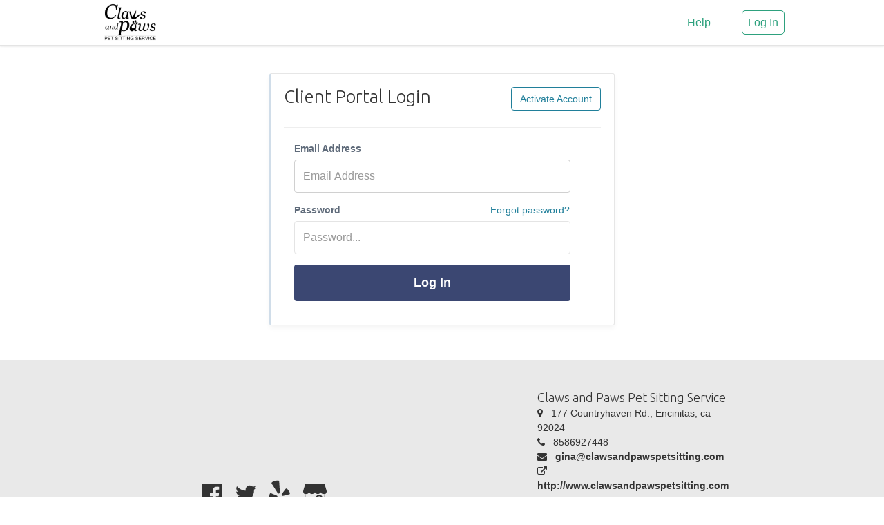

--- FILE ---
content_type: text/html; charset=UTF-8
request_url: https://www.timetopet.com/portal/clawsandpaws
body_size: 9796
content:
<!DOCTYPE html>
<html lang="en">
<head>
        <meta charset="utf-8">
    <!--<meta http-equiv="X-UA-Compatible" content="IE=edge">-->
    <meta name="viewport" content="width=device-width, initial-scale=1">
    <meta name="description" content=" Log in to Client Portal. Must have activated account from your pet care provider. ">
    
    <title> Claws and Paws Pet Sitting Service  - Portal</title>

    <!-- ANALYTICS -->
    <!-- Global site tag (gtag.js) - Google Analytics -->
    <script type="text/javascript" async ez-type="cb" ez-cb-cat="analytics" src="https://www.googletagmanager.com/gtag/js?id=UA-56258539-1"></script>
    <script type="text/javascript" ez-type="cb" ez-cb-cat="analytics">
    window.dataLayer = window.dataLayer || [];
    function gtag(){dataLayer.push(arguments);}
    gtag('js', new Date());

    gtag('config', 'UA-56258539-1');
    //Adwords Config
    gtag('config', 'AW-964137863');

    </script>

    <link rel="shortcut icon" href="https://www.timetopet.com/favicon.ico" type="image/x-icon">
    <link rel="icon" href="https://www.timetopet.com/favicon.ico" type="image/x-icon">

    <!-- Bootstrap core CSS -->
    <!--<link href="css/bootstrap.min.css" rel="stylesheet">-->

    <link href="https://www.timetopet.com/dist/css/portal.base.min.css?v=1.26.03" rel="stylesheet">
<!--    <link href="css/animate.css" rel="stylesheet">-->
    <link href='//fonts.googleapis.com/css?family=Source+Sans+Pro:300,400,600,700' rel='stylesheet' type='text/css'>
    <link href='//fonts.googleapis.com/css?family=Ubuntu:300,400,500,700' rel='stylesheet' type='text/css'>

                    <style type="text/css">
            .navbar-default {
                background-color: #FFF   !important;
            }

            .navbar-header a, .navbar-nav a {
                color: #2ea17e   !important;
            }

            .navbar-header a:hover, .navbar-header a:focus, .navbar-nav a:hover, .navbar-nav a:focus {
                color: #108360   !important;
            }

            .navbar-default .navbar-brand:hover, .navbar-default .navbar-brand:focus {
                color: #108360   !important;
            }

            @media (min-width: 992px) {
                .navbar-default .navbar-nav > li > a:before {

                    border-top: 3px solid #ed3e49   !important;
                }
            }

            .nav-tabs > .active > a:before {
                border-top-color: #ed3e49   !important;
            }

            .tabbable-line > .nav-tabs > li.active {
                border-bottom-color: #ed3e49   !important;
            }

            .tabbable-line > .nav-tabs > li:hover {
                border-bottom-color: #ed3e49   !important;
            }

            .tabbable-line > .nav-tabs > li.active > a > i {
                color: #ed3e49   !important;
            }

            .label-theme {
                background-color: #ed3e49   !important;
            }


            .navbar-default .navbar-toggle:hover, .navbar-default .navbar-toggle:focus {
                /* color: #006542   !important; */
                background-color: rgba(0, 0, 0, 0) !important;
                /* border-color: #006542   !important; */
            }

            .navbar-default .navbar-toggle {
                color: #2ea17e   !important;
                border-color: #2ea17e   !important;
            }

            .navbar-default .navbar-toggle .hamburger-inner, .hamburger-inner:before, .hamburger-inner:after {
                background-color: #2ea17e   !important;
            }

            footer {

                color: #333333   !important;
                background: #e9e9e9   !important;
            }

            .footer-container {
                color:    !important;
                background:    !important;
            }

            .show-social path {
                fill: #333333;
            }

            .show-social li:hover path {
                fill: #151515
            }

            footer a:hover, footer a:focus {
                color: #151515;
            }

        </style>

    
    <style type="text/css">
        .navbar-default {
            z-index: 1003 !important;
        }
    </style>


<script type="text/javascript">

    AlpineInitFired = false;
    AlpineInitializedFired = false;

    document.addEventListener('alpine:initialized', () => {
        AlpineInitializedFired = true;
    });

    document.addEventListener('alpine:init', () => {

        AlpineInitFired = true;

        if (!Alpine.initializeComponent && false) {
            //This works but only if there are not nested x-data elements so for now disabling this code, do not reference Alpine.initializeComponent() anywhere for now - Kyle@Aug 6, 2021 
            Alpine.initializeComponent = function (el) {
                let parent = el.parentNode;
                if (!el.hasAttribute('x-data') && el.hasAttribute('x-defer')) {
                    let clone = el.cloneNode(true);
                    clone.setAttribute('x-data', clone.getAttribute('x-defer'));
                    parent.replaceChild(clone, el);
                }
            };
        }
        /**
         * Allows us to mimic props sent from parent to child. 
         * <div x-data="{id: 1}">
         *   <div x-data="{parentId: 0}" x-props="parentId = id">
         *      Parent Id is <span x-text="parentId"></span>
         *   </div>
         * </div>
         * 
         * Alpine technically allows us to access parent scope from the child i.e we could write this
         * <div x-data="{id: 1}">
         *   <div x-data="{parentId: 0}">
         *      Parent Id is <span x-text="id"></span>
         *   </div>
         * </div>
         * but this requires the child component to know the name of parent properties which hurts re-usability.

            Why not use x-init="parentIt = id"? 1. The child data component is available before parent and thus the parent data scope will return undefined. 2. This also isn't reactive via x-init
            * 
            * 
            * */
        Alpine.directive('props', function (el, { value, expression }, { Alpine, evaluate, evaluateLater, effect, cleanup }) {
            
                let trackProperty = evaluateLater(expression);
                effect(() => {
                    trackProperty(propChangedValue => {
                    })
                })

        });

        /**
         * Will make the x-data alpine Proxy available to the supplied 'global' variable.
         * <div x-data="{count: 0}" x-global="Pet.store">
         * 
         * Pet.store will contain the Reactive Proxy from Alpine so we can for example increment counter
         * Pet.store.count++  and have the UI react to it.
         * 
         * The 'global' variable must be available in the window scope i.e it will do window.Pet.store = $data
         * 
         * This is called AFTER x-init so make sure to not access the global proxy directly from within x-init
         */   
        Alpine.directive('global', function (el, { expression }) {
            let f = new Function('_', '$data', '_.' + expression + ' = $data;return;');
            f(window, el._x_dataStack[0]);
        });

        /**
         * Add two-way bindings to a select2 interface.
         * This is the equivalent of adding the "x-model" attribute on a plain <select> element
         * 
         * Usage:
         * <select x-model-select2:init="myField" x-select2-options="{ placeholder: 'Select one...' }">
         * 
         * Omit the :init modifier to handle the select2 initialization elsewhere
         * <select x-model-select2="myField">
         * 
         * This will bind the <select> element to Alpine even if the .select() method is never called on it.
         * No need to set the "x-model" attribute on the base <select> element
         * 
         * You can also force the selected value to be evaluated as a number with: x-model-select2:init.number or x-model-select2.number
         */
        Alpine.directive('model-select2', function (el, { value, expression, modifiers }, { Alpine, evaluate, evaluateLater, effect, cleanup }) {
            const select2Element = $(el); // Element as jQuery object (required by select2)

            if (value === 'init') // We need to initialize select2 as well
            {
                let options = el.getAttribute('x-select2-options');
                if(!!options) {
                    const select2Options = evaluate(options);
                    select2Element.select2(select2Options);
                }
            }

            let isNumber = !!modifiers && modifiers.includes('number');
            
            // Listen for change events emitted by select2 library
            const updateAlpine = (event) => {
                let dataStacks = Alpine.closestDataStack(el);
                let value = isNumber ? Number(event.target.value) : event.target.value;
                for(let stack of dataStacks)
                {
                    try{
                        Pet._.set(stack, expression,value);
                        return;
                    }
                    catch(e)
                    {
                    }
                    
                }
            };
            select2Element.on('change', updateAlpine);
            cleanup(() => {
                select2Element.unbind('change', updateAlpine);
            });
            
            // Pass changes via Apine back to select2 UI
            const updateSelect2 = evaluateLater(expression);
            effect(() => {
                updateSelect2(value => {
                    select2Element.val(value).trigger('change');
                })
            });
        });

        //These animations need work, but to use x-bind="SmoothTransition". We still get UI shifting because x-show immediately shows element but delays hiding
        Alpine.bind('SmoothTransition', () => ({
            ['x-transition:enter']() {
                return "hidden delay-300"
            },
            ['x-transition:leave']() {
                return "ease-out duration-300"
            },
            ['x-transition:leave-start']() {
                return "opacity-100"
            },
            ['x-transition:leave-end']() {
                return "opacity-0 "
            }
        }));

        Alpine.magic('errorMessage', () => {
            return (arrayOfMessages) => 
            {
                if (!arrayOfMessages)
                {
                    return '';
                }
                if(typeof arrayOfMessages === 'string')
                {
                    return arrayOfMessages;
                }
                let message = '';
                for (const error of arrayOfMessages)
                {
                    message += error + '<br>';
                }
                return message;
            };
        });

        
    })
    /**
     * Call this function to create an Alpine store.
     * name = string to identify this store 
     *  (needs to be unique compared to any other stores that will be created on this page load)
     * store = A normal Alpine data object (can contain values and methods)
     * 
     * Access a store named "mystore" in any of these ways:
     * 
     *   <span x-data x-text="$store.mystore.color"></span>
     *   <button x-data @click="$store.mystore.toggle()">Click me</button>
     *   // In a script:
     *   Alpine.store('mystore').toggle();
     *   Alpine.store('mystore').color = 'blue';
     */  
    const AlpineStore = function (name, store, callback)
    {
        AlpineAfterInit(() => {
            Alpine.store(name, store);
            if(callback)
            {
                callback();
            }
        });
    }

    /**
     * Call this function to execute a callback after the 'alpine:init' event is fired. 
     * If the event already fired, the callback will run immediately.
     * If the event has not yet fired, an event listener will be registered appropriately.
     */
    const AlpineAfterInit = function (callback)
    {
        if (AlpineInitFired)
        {
            callback();
        } else
        {
            document.addEventListener('alpine:init', () =>
            {
                callback();
            });
        }
    }
    /**
     * Call this function to execute a callback after the 'alpine:initialized' event is fired. 
     * If the event already fired, the callback will run immediately.
     * If the event has not yet fired, an event listener will be registered appropriately.
     */
     const AlpineAfterInitialized = function (callback)
    {
        if (AlpineInitializedFired)
        {
            callback();
        } else
        {
            document.addEventListener('alpine:initialized', () =>
            {
                callback();
            });
        }
    }
</script>

<script defer src="https://www.timetopet.com/vendor/alpinejs/alpine.v3.min.js?v=1.26.03"></script>
</head>
<body>

<div class="globalAlert" id="globalAlert" 
     onclick="Pet_Alert.close();" >
            <span class="globalAlertClose"><i class="icon-remove-sign icon-2x" style="font-size: 1.7em"></i></span>
    
    <div>
        <i class="globalAlertIcon"></i>
        <span class="globalAlertText"></span>
    </div>
</div>

<div class="navbar navbar-default  navbar-fixed-top " role="navigation">
    <div class="container">
        <div class="navbar-header">
            <button type="button" class="navbar-toggle collapsed hamburger" data-toggle="collapse" data-target=".navbar-collapse">
                <span class="hamburger-box">
                    <span class="hamburger-inner"></span>
                </span>
                <span class="hamburger-label">
                    Menu
                </span>
            </button>
                            <a class="navbar-brand" href="https://www.timetopet.com/portal/login" id="company-logo-a"

                                   style="padding-top: 0"
                   
                        >
                                            <img src="https://cdn.timetopet.com/company-logos/qqad4uSwDQS7_vN_1616614346.jpeg" alt="Claws and Paws Pet Sitting Service Logo"
                             style="max-height: 65px; height: auto; max-width: 100%;">
                    
                </a>
                    </div>
        <div class="collapse navbar-collapse" x-data>
            <ul class="nav navbar-nav navbar-right">

                                    <li class="hidden-sm" style="margin-right: 15px">
                        <a href="https://help.timetopet.com/en/collections/13376758-client-portal" target="_blank">Help</a>
                    </li>
                    <li class="visible-xs">
                        <a href="https://www.timetopet.com/portal/login" data-sign-in-button="true">Log In</a>
                    </li>
                    <li class="hidden-xs">
                        <a href="https://www.timetopet.com/portal/login"  data-sign-in-button="true"><span style="border: 1px solid;padding:8px;border-radius:5px;">Log In</span></a>
                    </li>
                
                <!-- Navbar Search -->
                <li class="hidden-xs" id="navbar-search">
                    &nbsp;
                </li>
            </ul>

        </div>
        <!--/.nav-collapse -->
    </div>
</div>

<div class="wrapper">


    

    <div class="topic text-center mb-4 sm:mb-16">
        <!--[if lt IE 10]>
        <div class="ie-warning" style="padding: 9px;background: #fcf8e3;">
            <i class="icon-warning-sign"></i>You are using Internet Explorer 9 or lower which can cause issues with
            our website.
            <a href="http://windows.microsoft.com/en-us/internet-explorer/download-ie">Please consider upgrading
                Internet Explorer.</a>
        </div>
        <![endif]-->

        
        
            </div>

    
    <div class="container" style="position: relative">

        
        
            <div class="form-well well login-well cookie-check">
        
        <h1 class="first-child pull-left" style="font-size:26px">Client Portal Login</h1>
        <img src="https://www.timetopet.com/images/ajax-horizontal.svg"
                style="display: none;" id="loginLoader"/>
        <a class="pull-right btn btn-info-ghost " href="https://www.timetopet.com/portal/activate">Activate Account</a>
        <div class="clearfix"></div>
        <hr>
        <div class="form-horizontal" id="loginForm" style="margin-left: 15px">
            <input type="hidden" id="login_sessionCompanyId"
                     value="16278"             />

            <div class="form-group">
                <label for="email">Email Address</label>
                <input type="text" id="email" name="email" class="form-control" value=""
                        placeholder="Email Address"/>
                <span class="error-msg" id="emailError"></span>

            </div>
            <div class="form-group relative">
                <label for="password">Password</label>
                <input type="password" name="password" id="password" class="form-control" value=""
                        placeholder="Password..."/>
                <span class="error-msg" id="passwordError"></span>
                
                <a class="pwd-reset" href="https://www.timetopet.com/portal/login/request">Forgot password?</a>

            </div>

            <div class="form-group submit">
                <button class="btn btn-portal-login" onclick="Pet.Login.attemptLogin();"
                    id="loginSubmitButton">
                    Log In
                </button>

            </div>

        </div>
        <div class="form-horizontal" id="companyForm" style="display: none">

            <div class="form-group" style="margin-bottom: 25px">
                <div class="mb-8">We found multiple accounts for you. Which company would you like to log in to?</div>
                <label for="email">Company</label>
                <select id="company" name="company" class="form-control">
                </select>
            </div>

            <div class="form-group submit">
                <button  class="btn btn-success" onclick="Pet.Login.loginWithCompany();"
                    id="companySubmitButton">
                    Log In
                </button>
            </div>

        </div>

        <div class="text-center">
            
        </div>

    </div> 
    </div>

</div>

<footer style="padding-bottom:0">
    <div class="container">
            <!-- Footer -->
                        <div class="row" style="min-height:250px;">

                <!-- Contact Us -->
                <div class="col-sm-6 col-sm-push-6">
                    <ul class="contact-list">
                        <li><span class="h4">Claws and Paws Pet Sitting Service</span></li>
                                                    <li class="ico-li">
                                <i class="icon-map-marker"></i> &nbsp;
                                177 Countryhaven Rd., Encinitas, ca 92024
                            </li>
                                                                            <li class="ico-li">
                                <i class="icon-phone"></i> &nbsp;
                                8586927448
                            </li>
                                                                                                    <li class="ico-li">
                                <i class="icon-envelope"></i> &nbsp;
                                <a href="mailto:gina@clawsandpawspetsitting.com">gina@clawsandpawspetsitting.com</a>
                            </li>
                                                                            <li class="ico-li">
                                <i class="icon-external-link"></i> &nbsp;
                                <a href="http://www.clawsandpawspetsitting.com">http://www.clawsandpawspetsitting.com</a>
                            </li>
                                            </ul>
                </div>
                <div class="col-sm-6 col-sm-pull-6 text-center">

                    
                                            <iframe src="https://www.facebook.com/plugins/page.php?href=https://www.facebook.com/northcountypetsitters&width=340&height=130&hide_cta=true&show_facepile=false"
                                width="340" height="130" style="border:none;overflow:hidden" scrolling="no"
                                frameborder="0"
                                allowTransparency="true" allow="encrypted-media"></iframe>
                                        <ul class="list-inline show-social">

                        <!-- if facebook -->


                                                    <li>
                                <a href="https://www.facebook.com/northcountypetsitters">
                                    <svg xmlns="http://www.w3.org/2000/svg" width="30" viewBox="0 0 448 512">
                                        <path d="M448 56.7v398.5c0 13.7-11.1 24.7-24.7 24.7H309.1V306.5h58.2l8.7-67.6h-67v-43.2c0-19.6 5.4-32.9 33.5-32.9h35.8v-60.5c-6.2-.8-27.4-2.7-52.2-2.7-51.6 0-87 31.5-87 89.4v49.9h-58.4v67.6h58.4V480H24.7C11.1 480 0 468.9 0 455.3V56.7C0 43.1 11.1 32 24.7 32h398.5c13.7 0 24.8 11.1 24.8 24.7z"/>
                                    </svg>
                                </a>
                            </li>
                        
                    <!-- if twitter -->
                                                    <li>
                                <a href="https://twitter.com/clawsandpawsg">
                                    <svg xmlns="http://www.w3.org/2000/svg" width="30" viewBox="0 0 512 512">
                                        <path d="M459.37 151.716c.325 4.548.325 9.097.325 13.645 0 138.72-105.583 298.558-298.558 298.558-59.452 0-114.68-17.219-161.137-47.106 8.447.974 16.568 1.299 25.34 1.299 49.055 0 94.213-16.568 130.274-44.832-46.132-.975-84.792-31.188-98.112-72.772 6.498.974 12.995 1.624 19.818 1.624 9.421 0 18.843-1.3 27.614-3.573-48.081-9.747-84.143-51.98-84.143-102.985v-1.299c13.969 7.797 30.214 12.67 47.431 13.319-28.264-18.843-46.781-51.005-46.781-87.391 0-19.492 5.197-37.36 14.294-52.954 51.655 63.675 129.3 105.258 216.365 109.807-1.624-7.797-2.599-15.918-2.599-24.04 0-57.828 46.782-104.934 104.934-104.934 30.213 0 57.502 12.67 76.67 33.137 23.715-4.548 46.456-13.32 66.599-25.34-7.798 24.366-24.366 44.833-46.132 57.827 21.117-2.273 41.584-8.122 60.426-16.243-14.292 20.791-32.161 39.308-52.628 54.253z"/>
                                    </svg>
                                </a>
                            </li>
                        
                    <!-- if instagram -->
                        
                    <!-- if youtube -->
                        
                    <!-- if linkedin -->
                        

                    <!-- if yelp -->
                                                    <li>
                                <a href="https://www.yelp.com/biz/claws-and-paws-pet-sitting-service-encinitas-3">
                                    <svg xmlns="http://www.w3.org/2000/svg" width="30" viewBox="0 0 384 512">
                                        <path d="M136.9 328c-1 .3-109.2 35.7-115.8 35.7-15.2-.9-18.5-16.2-19.9-31.2-1.5-14.2-1.4-29.8.3-46.8 1.9-18.8 5.5-45.1 24.2-44 4.8 0 67.1 25.9 112.7 44.4 17.1 6.8 18.6 35.8-1.5 41.9zm57.9-113.9c1.8 38.2-25.5 48.5-47.2 14.3L41.3 60.4c-1.5-6.6.3-12.4 5.3-17.4C62.2 26.5 146 3.2 168.1 8.9c7.5 1.9 12.1 6.1 13.8 12.6 1.3 8.3 11.5 167.4 12.9 192.6zm-1.4 164.8c0 4.6.2 116.4-1.7 121.5-2.3 6-7 9.7-14.3 11.2-10.1 1.7-27.1-1.9-51-10.7-22-8.1-56.7-21.5-49.3-42.5 2.8-6.9 51.4-62.8 77.3-93.6 12-15.2 39.8-5.5 39 14.1zm180.2-117.8c-5.6 3.7-110.8 28.2-118.1 30.6l.3-.6c-18.1 4.7-35.4-18.5-23.3-34.6 3.7-3.7 65.9-92.4 72.8-97 5.2-3.6 11.3-3.8 18.3-.6 18.4 8.8 55.1 63.1 57.4 84.6-.1 2.9 1.2 11.7-7.4 17.6zm10.1 130.7c-2.7 20.6-44.5 73.4-63.8 81-6.9 2.6-12.9 2-17.7-2-5-3.5-61.8-97.1-64.9-102.3-10.9-16.2 6.8-39.8 25.6-33.2 0 0 110.5 35.7 114.7 39.4 5.2 4.1 7.2 9.8 6.1 17.1z"/>
                                    </svg>
                                </a>
                            </li>
                                                <!-- if google business -->
                                                    <li>
                                <a href="https://g.page/EncinitasPetSitters?gm">

                                <svg xmlns="http://www.w3.org/2000/svg" width="34" viewBox="0 -30 512 512">
                                    <path d="M511.627,162.441 L466.146,6.701 C464.988,2.735 461.352,0.01 457.221,0.01 L54.779,0.01 C50.647,0.01 47.012,2.736 45.854,6.701 L0.373,162.441 C0.125,163.287 0,164.165 0,165.046 L0,169.519 C0,193.03 11.729,213.84 29.632,226.448 L29.632,411.832 C29.632,432.872 46.75,449.99 67.79,449.99 L444.21,449.99 C465.25,449.99 482.368,432.872 482.368,411.832 L482.368,226.448 C500.27,213.841 512,193.032 512,169.52 L512,165.047 C512,164.165 511.875,163.287 511.627,162.441 Z M444.21,431.394 L67.79,431.394 C57.003,431.394 48.227,422.118868 48.227,410.71836 L48.227,224.621748 C54.966,226.926792 62.145,228.185529 69.601,228.185529 C95.872,228.185529 119.1,212.644187 130.929,189.394 C133.415,194.088637 136.384,198.529625 139.814,202.625014 C153.425,218.869179 173.006,228.185529 193.537,228.185529 C220.295,228.185529 243.662,212.616708 256,189.611716 C268.338,212.617765 291.705,228.185529 318.461,228.185529 C338.992,228.185529 358.573,218.868122 372.184,202.625014 C375.614,198.530682 378.583,194.089694 381.069,189.394 C392.897,212.644187 416.127,228.185529 442.397,228.185529 C449.853,228.185529 457.032,226.926792 463.772,224.621748 L463.772,410.71836 L463.772,410.71836 C463.772,422.118868 454.997,431.394 444.21,431.394 Z"/>
                                    <path stroke="#000" stroke-width="3" d="M403.347945,344.220564 L349.500657,344.220564 C341.923447,344.220564 335.780553,338.077769 335.780553,330.500657 C335.780553,322.923545 341.923447,316.78075 349.500657,316.78075 L418.78121,316.78075 C426.358219,316.78075 432.5,322.923344 432.5,330.500657 C432.5,376.268836 395.269065,413.5 349.500657,413.5 C303.732007,413.5 266.5,376.268594 266.5,330.500657 C266.5,284.732478 303.732249,247.5 349.500657,247.5 C371.669441,247.5 392.516805,256.134982 408.192297,271.810221 C413.550048,277.169361 413.550048,285.856005 408.191859,291.214107 C402.832251,296.570678 394.147047,296.571134 388.788167,291.213815 C378.291104,280.716922 364.344426,274.939815 349.500657,274.939815 C318.865659,274.939815 293.940209,299.865656 293.940209,330.500657 C293.940209,361.135397 318.865399,386.060185 349.500657,386.060185 C375.066535,386.060185 397.150347,368.564906 403.347937,344.220595 Z"/>
                                </svg>


                                </a>
                            </li>
                        
                    </ul>
                </div>

            </div>
                <div class="copyright text-center">
            Copyright 2026 - <a href="https://www.timetopet.com">Time To Pet</a> | All Rights Reserved |
            <a href="https://www.timetopet.com/privacy" rel="nofollow">Privacy Policy</a> |
            <a href="https://www.timetopet.com/terms" rel="nofollow">Terms Of Use</a>

                                </div>
    </div>
</footer>
<!-- Copyright -->

<!-- Modal -->
<div class="modal bs-example-modal-lg" id="termsNeedSigningModal">
    <div class="modal-dialog modal-lg">
        <div class="modal-content">

            <div class="color-line"></div>
            <div class="modal-header">
                <button type="button" class="close" data-dismiss="modal"><span aria-hidden="true">&times;</span><span
                            class="sr-only">Close</span></button>
                <h4 class="modal-title">Please Accept Our Newest Terms</h4>
            </div>
            <div class="modal-body" id="scheduled-event-container">
                <p>Time To Pet has updated our <a href="https://www.timetopet.com/terms" target="_blank">Terms of
                        Use</a>
                    and our <a href="https://www.timetopet.com/privacy" target="_blank">Privacy Policy</a> to
                    comply with the new EU GDPR regulations
                    and to better clarify what data we collect, how we protected that data and how we use the data.</p>

                <p>In order to continue using Time To Pet you need to accept and agree to our updated
                    Terms Of Use and Privacy Policy. If you
                    have any questions please <a href="https://www.timetopet.com/contact" target="_blank">contact
                        us.</a>
                </p>

                <label><input type="checkbox" id="termsNeedSigningModal_check"> I Accept And Agree To Time To Pet's
                    updated Privacy Policy and Terms of Use.</label>
            </div>
            <div class="modal-footer">
                <img src="https://www.timetopet.com/images/ajax-horizontal.svg" style="display: none; " id="termsNeedSigningModal_loader" class="" />
                <button class="btn  btn-blue" href="javascript:void(0);" onclick="Pet.TermsChecker.accept();"
                        id="termsNeedSigningModal_submitButton">Submit
                </button>
            </div>
        </div><!-- /.modal-content -->
    </div><!-- /.modal-dialog -->
</div><!-- /.modal -->



<!-- Modal -->
<div class="modal" id="portalContactModal">
    <div class="modal-dialog">
        <div class="modal-content">
            <div class="color-line"></div>
            <div class="modal-header">
                <button type="button" class="close" onclick="Pet.Portal.Contact.close();"><span
                            aria-hidden="true">&times;</span><span class="sr-only">Close</span></button>
                <h4 class="modal-title">Contact Us</h4>
            </div>
            <div class="modal-body">
                <div class="well well-aqua" style="padding: 10px">
                    <p><i style="font-size: 120%" class="icon-warning-sign text-red"></i> This form will send a message
                        to Time To Pet support (the software company your pet care provider uses).</p>
                    <p>In order to reach your pet care provider, please <a
                                href="https://www.timetopet.com/portal/login">log in</a> or <strong>contact them
                            directly</strong>.</p>
                </div>
                <div class="form-horizontal">
                    <div class="form-group">
                        <label for="name" class="col-md-2 control-label">Your Email </label>
                        <div class="col-md-8">
                            <input type="email" class="form-control" id="portalContactModal_email"
                                   placeholder=""/>
                        </div>
                    </div>
                    <div class="form-group">
                        <label for="name" class="col-md-2 control-label">Subject</label>
                        <div class="col-md-8">
                            <input type="text" class="form-control" id="portalContactModal_subject"
                                   placeholder="How do I?"/>
                        </div>
                    </div>
                    <div class="form-group">
                        <label for="name" class="col-md-2 control-label">Your Message</label>
                        <div class="col-md-8">
                            <textarea style="width: 100%; height: 125px" id="portalContactModal_message"
                                      placeholder="Your Message..." class="form-control"></textarea>
                        </div>
                    </div>
                </div>
            </div>
            <div class="modal-footer">
                <img src="https://www.timetopet.com/images/ajax-horizontal.svg" style="display: none; " id="portalContactModal_loader" class="" />
                <button type="button" class="btn-flat white" onclick="Pet.Portal.Contact.close();"
                        id="portalContactModal_cancelButton">
                    Cancel
                </button>
                <button class="btn-flat success"
                        onclick="Pet.Portal.Contact.sendMessage();" id="portalContactModal_saveButton">
                    <i class="icon-envelope"></i>&nbsp; Send Message
                </button>
            </div>
        </div><!-- /.modal-content -->
    </div><!-- /.modal-dialog -->
</div><!-- /.modal -->


<div class="footer-banner">
    <i class="icon-remove" onclick="Pet.TermsChecker.hideNotice();"></i>
    <p onclick="Pet.TermsChecker.showSignModal();">We have updated our Terms of Use and Privacy Policy. <a
                href="javascript:void(0);" onclick="Pet.TermsChecker.showSignModal();">Please accept these changes by
            May 1, 2018.</a></p>
</div>


<script src="https://www.timetopet.com/dist/js/modules/2133066079.js?v=1.26.03"></script>




<script type="text/javascript">
    $.ajaxSetup({cache: false});
    Pet.BASE_URL = 'https://www.timetopet.com';
    Pet.ErrorHandler.LOGIN_URL = 'https://www.timetopet.com/portal/login';
    Pet.CURRENCY_SYMBOL = '$';
    Pet.CURRENCY = 'USD';
    Pet.COMPANY_TIMEZONE = 'UTC';
    Pet.ENVIRONMENT = 'production';
    Pet.CSRF_TOKEN = 'GG1KsTDJN7NatTtLsBnV5MhGXtNVtPtLehWjU2zP';
    Pet.AUTH_ENTITY_TYPE = 'client';
    Pet.STAFF_KEYWORD = 'Staff';
    Pet.STAFF_KEYWORD_MULTIPLE = 'Staff';
    Pet.STAFF_KEYWORD_MULTIPLE_COUNTABLE = 'Staff Members';
    Pet.STAFF_KEYWORD_SINGLE = 'Staff Member';
</script>
    <script type="text/javascript" src="https://www.timetopet.com/js/login.js?v=1.26.03"></script>
    <script type="text/javascript">
        Pet.Login.resourceType = 'portal/login/';
        $(document).ready(function () {
            $("#email").focus();
            $("#loginForm input").on('keyup', function (e) {
                var code = e.which;
                if (code == 13)
                {
                    Pet.Login.attemptLogin();
                }
            })
        });
    </script>
<script type="text/javascript">
    $.fn.dataTableExt.sErrMode = "throw";
    $(window).load(function () {
        var logoA = $("#company-logo-a");
        var logoImage = $("#company-logo-a > img");
        if (logoImage.length > 0)
        {
            var imageHeight = logoImage.height();
            var paddingTop = Math.min((65 - imageHeight) / 2, 22.5);

            logoA.css('padding-top', paddingTop + "px");

        }

        
    });
</script>




</body>
</html>

--- FILE ---
content_type: image/svg+xml
request_url: https://www.timetopet.com/images/ajax-horizontal.svg
body_size: 285
content:
<svg width='60px' height='25px'  version="1.1" id="L4" xmlns="http://www.w3.org/2000/svg" xmlns:xlink="http://www.w3.org/1999/xlink" x="0px" y="0px"
  viewBox="0 0 60 20" enable-background="new 0 0 0 0" xml:space="preserve">
  <circle fill="#3382c1" stroke="none" cx="6" cy="10" r="6">
    <animate
      attributeName="opacity"
      dur="1s"
      values="0;1;0"
      repeatCount="indefinite"
      begin="0.1"/>
  </circle>
  <circle fill="#24b47e" stroke="none" cx="26" cy="10" r="6">
    <animate
      attributeName="opacity"
      dur="1s"
      values="0;1;0"
      repeatCount="indefinite"
      begin="0.2"/>
  </circle>
  <circle fill="#b15fb7" stroke="none" cx="46" cy="10" r="6">
    <animate
      attributeName="opacity"
      dur="1s"
      values="0;1;0"
      repeatCount="indefinite"
      begin="0.3"/>
  </circle>
</svg>

<!-- <svg width='60px' height='25px' xmlns="http://www.w3.org/2000/svg" viewBox="0 0 50 25" preserveAspectRatio="xMidYMid" class="uil-balls">
<rect x="0" y="0" width="60" height="25" fill="none" class="bk"></rect>
<g transform="rotate(0 25 12)">
  <circle r="7" cx="15" cy="12">
    <animateTransform attributeName="transform" type="translate" begin="0s" repeatCount="indefinite" dur="0.8s" values="0 0;20 -1.2246467991473533e-15" keyTimes="0;1"/>
    <animate attributeName="fill" dur="0.8s" begin="0s" repeatCount="indefinite"  keyTimes="0;1" values="#52be9f;#e31e72"/>
  </circle>
</g>
<g transform="rotate(180 25 12)">
  <circle r="7" cx="15" cy="12">
    <animateTransform attributeName="transform" type="translate" begin="0s" repeatCount="indefinite" dur="0.8s" values="0 0;20 -1.2246467991473533e-15" keyTimes="0;1"/>
    <animate attributeName="fill" dur="0.8s" begin="0s" repeatCount="indefinite"  keyTimes="0;1" values="#e31e72;#52be9f"/>
  </circle>
</g>
</svg> -->